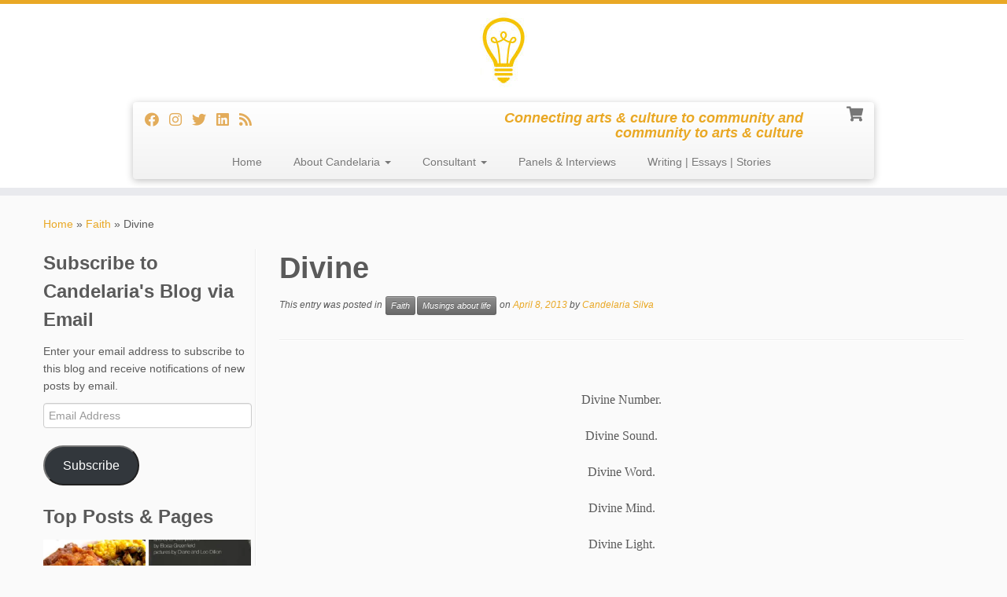

--- FILE ---
content_type: text/html; charset=UTF-8
request_url: http://candelariasilva.com/divine/
body_size: 20675
content:
<!DOCTYPE html>
<!--[if IE 7]>
<html class="ie ie7 no-js" lang="en-US">
<![endif]-->
<!--[if IE 8]>
<html class="ie ie8 no-js" lang="en-US">
<![endif]-->
<!--[if !(IE 7) | !(IE 8)  ]><!-->
<html class="no-js" lang="en-US">
<!--<![endif]-->
	<head>
		<meta charset="UTF-8" />
		<meta http-equiv="X-UA-Compatible" content="IE=EDGE" />
		<meta name="viewport" content="width=device-width, initial-scale=1.0" />
        <link rel="profile"  href="https://gmpg.org/xfn/11" />
		<link rel="pingback" href="http://candelariasilva.com/xmlrpc.php" />
		<script>(function(html){html.className = html.className.replace(/\bno-js\b/,'js')})(document.documentElement);</script>
        <style id="wfc-base-style" type="text/css">
             .wfc-reset-menu-item-first-letter .navbar .nav>li>a:first-letter {font-size: inherit;}.format-icon:before {color: #5A5A5A;}article .format-icon.tc-hide-icon:before, .safari article.format-video .format-icon.tc-hide-icon:before, .chrome article.format-video .format-icon.tc-hide-icon:before, .safari article.format-image .format-icon.tc-hide-icon:before, .chrome article.format-image .format-icon.tc-hide-icon:before, .safari article.format-gallery .format-icon.tc-hide-icon:before, .safari article.attachment .format-icon.tc-hide-icon:before, .chrome article.format-gallery .format-icon.tc-hide-icon:before, .chrome article.attachment .format-icon.tc-hide-icon:before {content: none!important;}h2#tc-comment-title.tc-hide-icon:before {content: none!important;}.archive .archive-header h1.format-icon.tc-hide-icon:before {content: none!important;}.tc-sidebar h3.widget-title.tc-hide-icon:before {content: none!important;}.footer-widgets h3.widget-title.tc-hide-icon:before {content: none!important;}.tc-hide-icon i, i.tc-hide-icon {display: none !important;}.carousel-control {font-family: "Helvetica Neue", Helvetica, Arial, sans-serif;}.social-block a {font-size: 18px;}footer#footer .colophon .social-block a {font-size: 16px;}.social-block.widget_social a {font-size: 14px;}
        </style>
        <title>Divine &#8211; Candelaria Silva &#8211; Good and Plenty</title>
<script type="text/javascript">
/* <![CDATA[ */
window.JetpackScriptData = {"site":{"icon":"https://i0.wp.com/candelariasilva.com/wp-content/uploads/2017/12/cropped-csc_logo_512_yellow-1.jpg?w=64","title":"Candelaria Silva - Good and Plenty","host":"unknown","is_wpcom_platform":false}};
/* ]]> */
</script>
<meta name='robots' content='max-image-preview:large' />
	<style>img:is([sizes="auto" i], [sizes^="auto," i]) { contain-intrinsic-size: 3000px 1500px }</style>
	<script>window._wca = window._wca || [];</script>
<link rel='dns-prefetch' href='//stats.wp.com' />
<link rel='dns-prefetch' href='//secure.gravatar.com' />
<link rel='dns-prefetch' href='//v0.wordpress.com' />
<link rel='dns-prefetch' href='//jetpack.wordpress.com' />
<link rel='dns-prefetch' href='//s0.wp.com' />
<link rel='dns-prefetch' href='//public-api.wordpress.com' />
<link rel='dns-prefetch' href='//0.gravatar.com' />
<link rel='dns-prefetch' href='//1.gravatar.com' />
<link rel='dns-prefetch' href='//2.gravatar.com' />
<link rel="alternate" type="application/rss+xml" title="Candelaria Silva - Good and Plenty &raquo; Feed" href="http://candelariasilva.com/feed/" />
<link rel="alternate" type="application/rss+xml" title="Candelaria Silva - Good and Plenty &raquo; Comments Feed" href="http://candelariasilva.com/comments/feed/" />
<link rel="alternate" type="application/rss+xml" title="Candelaria Silva - Good and Plenty &raquo; Divine Comments Feed" href="http://candelariasilva.com/divine/feed/" />
<script type="text/javascript">
/* <![CDATA[ */
window._wpemojiSettings = {"baseUrl":"https:\/\/s.w.org\/images\/core\/emoji\/16.0.1\/72x72\/","ext":".png","svgUrl":"https:\/\/s.w.org\/images\/core\/emoji\/16.0.1\/svg\/","svgExt":".svg","source":{"concatemoji":"http:\/\/candelariasilva.com\/wp-includes\/js\/wp-emoji-release.min.js?ver=6.8.3"}};
/*! This file is auto-generated */
!function(s,n){var o,i,e;function c(e){try{var t={supportTests:e,timestamp:(new Date).valueOf()};sessionStorage.setItem(o,JSON.stringify(t))}catch(e){}}function p(e,t,n){e.clearRect(0,0,e.canvas.width,e.canvas.height),e.fillText(t,0,0);var t=new Uint32Array(e.getImageData(0,0,e.canvas.width,e.canvas.height).data),a=(e.clearRect(0,0,e.canvas.width,e.canvas.height),e.fillText(n,0,0),new Uint32Array(e.getImageData(0,0,e.canvas.width,e.canvas.height).data));return t.every(function(e,t){return e===a[t]})}function u(e,t){e.clearRect(0,0,e.canvas.width,e.canvas.height),e.fillText(t,0,0);for(var n=e.getImageData(16,16,1,1),a=0;a<n.data.length;a++)if(0!==n.data[a])return!1;return!0}function f(e,t,n,a){switch(t){case"flag":return n(e,"\ud83c\udff3\ufe0f\u200d\u26a7\ufe0f","\ud83c\udff3\ufe0f\u200b\u26a7\ufe0f")?!1:!n(e,"\ud83c\udde8\ud83c\uddf6","\ud83c\udde8\u200b\ud83c\uddf6")&&!n(e,"\ud83c\udff4\udb40\udc67\udb40\udc62\udb40\udc65\udb40\udc6e\udb40\udc67\udb40\udc7f","\ud83c\udff4\u200b\udb40\udc67\u200b\udb40\udc62\u200b\udb40\udc65\u200b\udb40\udc6e\u200b\udb40\udc67\u200b\udb40\udc7f");case"emoji":return!a(e,"\ud83e\udedf")}return!1}function g(e,t,n,a){var r="undefined"!=typeof WorkerGlobalScope&&self instanceof WorkerGlobalScope?new OffscreenCanvas(300,150):s.createElement("canvas"),o=r.getContext("2d",{willReadFrequently:!0}),i=(o.textBaseline="top",o.font="600 32px Arial",{});return e.forEach(function(e){i[e]=t(o,e,n,a)}),i}function t(e){var t=s.createElement("script");t.src=e,t.defer=!0,s.head.appendChild(t)}"undefined"!=typeof Promise&&(o="wpEmojiSettingsSupports",i=["flag","emoji"],n.supports={everything:!0,everythingExceptFlag:!0},e=new Promise(function(e){s.addEventListener("DOMContentLoaded",e,{once:!0})}),new Promise(function(t){var n=function(){try{var e=JSON.parse(sessionStorage.getItem(o));if("object"==typeof e&&"number"==typeof e.timestamp&&(new Date).valueOf()<e.timestamp+604800&&"object"==typeof e.supportTests)return e.supportTests}catch(e){}return null}();if(!n){if("undefined"!=typeof Worker&&"undefined"!=typeof OffscreenCanvas&&"undefined"!=typeof URL&&URL.createObjectURL&&"undefined"!=typeof Blob)try{var e="postMessage("+g.toString()+"("+[JSON.stringify(i),f.toString(),p.toString(),u.toString()].join(",")+"));",a=new Blob([e],{type:"text/javascript"}),r=new Worker(URL.createObjectURL(a),{name:"wpTestEmojiSupports"});return void(r.onmessage=function(e){c(n=e.data),r.terminate(),t(n)})}catch(e){}c(n=g(i,f,p,u))}t(n)}).then(function(e){for(var t in e)n.supports[t]=e[t],n.supports.everything=n.supports.everything&&n.supports[t],"flag"!==t&&(n.supports.everythingExceptFlag=n.supports.everythingExceptFlag&&n.supports[t]);n.supports.everythingExceptFlag=n.supports.everythingExceptFlag&&!n.supports.flag,n.DOMReady=!1,n.readyCallback=function(){n.DOMReady=!0}}).then(function(){return e}).then(function(){var e;n.supports.everything||(n.readyCallback(),(e=n.source||{}).concatemoji?t(e.concatemoji):e.wpemoji&&e.twemoji&&(t(e.twemoji),t(e.wpemoji)))}))}((window,document),window._wpemojiSettings);
/* ]]> */
</script>
<style id='wp-emoji-styles-inline-css' type='text/css'>

	img.wp-smiley, img.emoji {
		display: inline !important;
		border: none !important;
		box-shadow: none !important;
		height: 1em !important;
		width: 1em !important;
		margin: 0 0.07em !important;
		vertical-align: -0.1em !important;
		background: none !important;
		padding: 0 !important;
	}
</style>
<link rel='stylesheet' id='wp-block-library-css' href='http://candelariasilva.com/wp-includes/css/dist/block-library/style.min.css?ver=6.8.3' type='text/css' media='all' />
<style id='classic-theme-styles-inline-css' type='text/css'>
/*! This file is auto-generated */
.wp-block-button__link{color:#fff;background-color:#32373c;border-radius:9999px;box-shadow:none;text-decoration:none;padding:calc(.667em + 2px) calc(1.333em + 2px);font-size:1.125em}.wp-block-file__button{background:#32373c;color:#fff;text-decoration:none}
</style>
<link rel='stylesheet' id='mediaelement-css' href='http://candelariasilva.com/wp-includes/js/mediaelement/mediaelementplayer-legacy.min.css?ver=4.2.17' type='text/css' media='all' />
<link rel='stylesheet' id='wp-mediaelement-css' href='http://candelariasilva.com/wp-includes/js/mediaelement/wp-mediaelement.min.css?ver=6.8.3' type='text/css' media='all' />
<style id='jetpack-sharing-buttons-style-inline-css' type='text/css'>
.jetpack-sharing-buttons__services-list{display:flex;flex-direction:row;flex-wrap:wrap;gap:0;list-style-type:none;margin:5px;padding:0}.jetpack-sharing-buttons__services-list.has-small-icon-size{font-size:12px}.jetpack-sharing-buttons__services-list.has-normal-icon-size{font-size:16px}.jetpack-sharing-buttons__services-list.has-large-icon-size{font-size:24px}.jetpack-sharing-buttons__services-list.has-huge-icon-size{font-size:36px}@media print{.jetpack-sharing-buttons__services-list{display:none!important}}.editor-styles-wrapper .wp-block-jetpack-sharing-buttons{gap:0;padding-inline-start:0}ul.jetpack-sharing-buttons__services-list.has-background{padding:1.25em 2.375em}
</style>
<style id='global-styles-inline-css' type='text/css'>
:root{--wp--preset--aspect-ratio--square: 1;--wp--preset--aspect-ratio--4-3: 4/3;--wp--preset--aspect-ratio--3-4: 3/4;--wp--preset--aspect-ratio--3-2: 3/2;--wp--preset--aspect-ratio--2-3: 2/3;--wp--preset--aspect-ratio--16-9: 16/9;--wp--preset--aspect-ratio--9-16: 9/16;--wp--preset--color--black: #000000;--wp--preset--color--cyan-bluish-gray: #abb8c3;--wp--preset--color--white: #ffffff;--wp--preset--color--pale-pink: #f78da7;--wp--preset--color--vivid-red: #cf2e2e;--wp--preset--color--luminous-vivid-orange: #ff6900;--wp--preset--color--luminous-vivid-amber: #fcb900;--wp--preset--color--light-green-cyan: #7bdcb5;--wp--preset--color--vivid-green-cyan: #00d084;--wp--preset--color--pale-cyan-blue: #8ed1fc;--wp--preset--color--vivid-cyan-blue: #0693e3;--wp--preset--color--vivid-purple: #9b51e0;--wp--preset--gradient--vivid-cyan-blue-to-vivid-purple: linear-gradient(135deg,rgba(6,147,227,1) 0%,rgb(155,81,224) 100%);--wp--preset--gradient--light-green-cyan-to-vivid-green-cyan: linear-gradient(135deg,rgb(122,220,180) 0%,rgb(0,208,130) 100%);--wp--preset--gradient--luminous-vivid-amber-to-luminous-vivid-orange: linear-gradient(135deg,rgba(252,185,0,1) 0%,rgba(255,105,0,1) 100%);--wp--preset--gradient--luminous-vivid-orange-to-vivid-red: linear-gradient(135deg,rgba(255,105,0,1) 0%,rgb(207,46,46) 100%);--wp--preset--gradient--very-light-gray-to-cyan-bluish-gray: linear-gradient(135deg,rgb(238,238,238) 0%,rgb(169,184,195) 100%);--wp--preset--gradient--cool-to-warm-spectrum: linear-gradient(135deg,rgb(74,234,220) 0%,rgb(151,120,209) 20%,rgb(207,42,186) 40%,rgb(238,44,130) 60%,rgb(251,105,98) 80%,rgb(254,248,76) 100%);--wp--preset--gradient--blush-light-purple: linear-gradient(135deg,rgb(255,206,236) 0%,rgb(152,150,240) 100%);--wp--preset--gradient--blush-bordeaux: linear-gradient(135deg,rgb(254,205,165) 0%,rgb(254,45,45) 50%,rgb(107,0,62) 100%);--wp--preset--gradient--luminous-dusk: linear-gradient(135deg,rgb(255,203,112) 0%,rgb(199,81,192) 50%,rgb(65,88,208) 100%);--wp--preset--gradient--pale-ocean: linear-gradient(135deg,rgb(255,245,203) 0%,rgb(182,227,212) 50%,rgb(51,167,181) 100%);--wp--preset--gradient--electric-grass: linear-gradient(135deg,rgb(202,248,128) 0%,rgb(113,206,126) 100%);--wp--preset--gradient--midnight: linear-gradient(135deg,rgb(2,3,129) 0%,rgb(40,116,252) 100%);--wp--preset--font-size--small: 13px;--wp--preset--font-size--medium: 20px;--wp--preset--font-size--large: 36px;--wp--preset--font-size--x-large: 42px;--wp--preset--spacing--20: 0.44rem;--wp--preset--spacing--30: 0.67rem;--wp--preset--spacing--40: 1rem;--wp--preset--spacing--50: 1.5rem;--wp--preset--spacing--60: 2.25rem;--wp--preset--spacing--70: 3.38rem;--wp--preset--spacing--80: 5.06rem;--wp--preset--shadow--natural: 6px 6px 9px rgba(0, 0, 0, 0.2);--wp--preset--shadow--deep: 12px 12px 50px rgba(0, 0, 0, 0.4);--wp--preset--shadow--sharp: 6px 6px 0px rgba(0, 0, 0, 0.2);--wp--preset--shadow--outlined: 6px 6px 0px -3px rgba(255, 255, 255, 1), 6px 6px rgba(0, 0, 0, 1);--wp--preset--shadow--crisp: 6px 6px 0px rgba(0, 0, 0, 1);}:where(.is-layout-flex){gap: 0.5em;}:where(.is-layout-grid){gap: 0.5em;}body .is-layout-flex{display: flex;}.is-layout-flex{flex-wrap: wrap;align-items: center;}.is-layout-flex > :is(*, div){margin: 0;}body .is-layout-grid{display: grid;}.is-layout-grid > :is(*, div){margin: 0;}:where(.wp-block-columns.is-layout-flex){gap: 2em;}:where(.wp-block-columns.is-layout-grid){gap: 2em;}:where(.wp-block-post-template.is-layout-flex){gap: 1.25em;}:where(.wp-block-post-template.is-layout-grid){gap: 1.25em;}.has-black-color{color: var(--wp--preset--color--black) !important;}.has-cyan-bluish-gray-color{color: var(--wp--preset--color--cyan-bluish-gray) !important;}.has-white-color{color: var(--wp--preset--color--white) !important;}.has-pale-pink-color{color: var(--wp--preset--color--pale-pink) !important;}.has-vivid-red-color{color: var(--wp--preset--color--vivid-red) !important;}.has-luminous-vivid-orange-color{color: var(--wp--preset--color--luminous-vivid-orange) !important;}.has-luminous-vivid-amber-color{color: var(--wp--preset--color--luminous-vivid-amber) !important;}.has-light-green-cyan-color{color: var(--wp--preset--color--light-green-cyan) !important;}.has-vivid-green-cyan-color{color: var(--wp--preset--color--vivid-green-cyan) !important;}.has-pale-cyan-blue-color{color: var(--wp--preset--color--pale-cyan-blue) !important;}.has-vivid-cyan-blue-color{color: var(--wp--preset--color--vivid-cyan-blue) !important;}.has-vivid-purple-color{color: var(--wp--preset--color--vivid-purple) !important;}.has-black-background-color{background-color: var(--wp--preset--color--black) !important;}.has-cyan-bluish-gray-background-color{background-color: var(--wp--preset--color--cyan-bluish-gray) !important;}.has-white-background-color{background-color: var(--wp--preset--color--white) !important;}.has-pale-pink-background-color{background-color: var(--wp--preset--color--pale-pink) !important;}.has-vivid-red-background-color{background-color: var(--wp--preset--color--vivid-red) !important;}.has-luminous-vivid-orange-background-color{background-color: var(--wp--preset--color--luminous-vivid-orange) !important;}.has-luminous-vivid-amber-background-color{background-color: var(--wp--preset--color--luminous-vivid-amber) !important;}.has-light-green-cyan-background-color{background-color: var(--wp--preset--color--light-green-cyan) !important;}.has-vivid-green-cyan-background-color{background-color: var(--wp--preset--color--vivid-green-cyan) !important;}.has-pale-cyan-blue-background-color{background-color: var(--wp--preset--color--pale-cyan-blue) !important;}.has-vivid-cyan-blue-background-color{background-color: var(--wp--preset--color--vivid-cyan-blue) !important;}.has-vivid-purple-background-color{background-color: var(--wp--preset--color--vivid-purple) !important;}.has-black-border-color{border-color: var(--wp--preset--color--black) !important;}.has-cyan-bluish-gray-border-color{border-color: var(--wp--preset--color--cyan-bluish-gray) !important;}.has-white-border-color{border-color: var(--wp--preset--color--white) !important;}.has-pale-pink-border-color{border-color: var(--wp--preset--color--pale-pink) !important;}.has-vivid-red-border-color{border-color: var(--wp--preset--color--vivid-red) !important;}.has-luminous-vivid-orange-border-color{border-color: var(--wp--preset--color--luminous-vivid-orange) !important;}.has-luminous-vivid-amber-border-color{border-color: var(--wp--preset--color--luminous-vivid-amber) !important;}.has-light-green-cyan-border-color{border-color: var(--wp--preset--color--light-green-cyan) !important;}.has-vivid-green-cyan-border-color{border-color: var(--wp--preset--color--vivid-green-cyan) !important;}.has-pale-cyan-blue-border-color{border-color: var(--wp--preset--color--pale-cyan-blue) !important;}.has-vivid-cyan-blue-border-color{border-color: var(--wp--preset--color--vivid-cyan-blue) !important;}.has-vivid-purple-border-color{border-color: var(--wp--preset--color--vivid-purple) !important;}.has-vivid-cyan-blue-to-vivid-purple-gradient-background{background: var(--wp--preset--gradient--vivid-cyan-blue-to-vivid-purple) !important;}.has-light-green-cyan-to-vivid-green-cyan-gradient-background{background: var(--wp--preset--gradient--light-green-cyan-to-vivid-green-cyan) !important;}.has-luminous-vivid-amber-to-luminous-vivid-orange-gradient-background{background: var(--wp--preset--gradient--luminous-vivid-amber-to-luminous-vivid-orange) !important;}.has-luminous-vivid-orange-to-vivid-red-gradient-background{background: var(--wp--preset--gradient--luminous-vivid-orange-to-vivid-red) !important;}.has-very-light-gray-to-cyan-bluish-gray-gradient-background{background: var(--wp--preset--gradient--very-light-gray-to-cyan-bluish-gray) !important;}.has-cool-to-warm-spectrum-gradient-background{background: var(--wp--preset--gradient--cool-to-warm-spectrum) !important;}.has-blush-light-purple-gradient-background{background: var(--wp--preset--gradient--blush-light-purple) !important;}.has-blush-bordeaux-gradient-background{background: var(--wp--preset--gradient--blush-bordeaux) !important;}.has-luminous-dusk-gradient-background{background: var(--wp--preset--gradient--luminous-dusk) !important;}.has-pale-ocean-gradient-background{background: var(--wp--preset--gradient--pale-ocean) !important;}.has-electric-grass-gradient-background{background: var(--wp--preset--gradient--electric-grass) !important;}.has-midnight-gradient-background{background: var(--wp--preset--gradient--midnight) !important;}.has-small-font-size{font-size: var(--wp--preset--font-size--small) !important;}.has-medium-font-size{font-size: var(--wp--preset--font-size--medium) !important;}.has-large-font-size{font-size: var(--wp--preset--font-size--large) !important;}.has-x-large-font-size{font-size: var(--wp--preset--font-size--x-large) !important;}
:where(.wp-block-post-template.is-layout-flex){gap: 1.25em;}:where(.wp-block-post-template.is-layout-grid){gap: 1.25em;}
:where(.wp-block-columns.is-layout-flex){gap: 2em;}:where(.wp-block-columns.is-layout-grid){gap: 2em;}
:root :where(.wp-block-pullquote){font-size: 1.5em;line-height: 1.6;}
</style>
<link rel='stylesheet' id='woocommerce-layout-css' href='http://candelariasilva.com/wp-content/plugins/woocommerce/assets/css/woocommerce-layout.css?ver=9.9.5' type='text/css' media='all' />
<style id='woocommerce-layout-inline-css' type='text/css'>

	.infinite-scroll .woocommerce-pagination {
		display: none;
	}
</style>
<link rel='stylesheet' id='woocommerce-smallscreen-css' href='http://candelariasilva.com/wp-content/plugins/woocommerce/assets/css/woocommerce-smallscreen.css?ver=9.9.5' type='text/css' media='only screen and (max-width: 768px)' />
<link rel='stylesheet' id='woocommerce-general-css' href='http://candelariasilva.com/wp-content/plugins/woocommerce/assets/css/woocommerce.css?ver=9.9.5' type='text/css' media='all' />
<style id='woocommerce-inline-inline-css' type='text/css'>
.woocommerce form .form-row .required { visibility: visible; }
</style>
<link rel='stylesheet' id='brands-styles-css' href='http://candelariasilva.com/wp-content/plugins/woocommerce/assets/css/brands.css?ver=9.9.5' type='text/css' media='all' />
<link rel='stylesheet' id='customizr-fa-css' href='http://candelariasilva.com/wp-content/themes/customizr-pro/assets/shared/fonts/fa/css/fontawesome-all.min.css?ver=2.4.27' type='text/css' media='all' />
<link rel='stylesheet' id='customizr-common-css' href='http://candelariasilva.com/wp-content/themes/customizr-pro/inc/assets/css/tc_common.min.css?ver=2.4.27' type='text/css' media='all' />
<link rel='stylesheet' id='customizr-skin-css' href='http://candelariasilva.com/wp-content/themes/customizr-pro/inc/assets/css/yellow.min.css?ver=2.4.27' type='text/css' media='all' />
<style id='customizr-skin-inline-css' type='text/css'>

            body,.navbar .nav>li>a {
              font-size : 14px;
              line-height : 1.6em;
            }
table { border-collapse: separate; }
                           body table { border-collapse: collapse; }
                          
.social-links .social-icon:before { content: none } 
.sticky-enabled .tc-shrink-on .site-logo img {
    					height:30px!important;width:auto!important
    				}

    				.sticky-enabled .tc-shrink-on .brand .site-title {
    					font-size:0.6em;opacity:0.8;line-height:1.2em
    				}

          .comments-link .tc-comment-bubble {
            color: #dd9933;
            border: 2px solid #dd9933;
          }
          .comments-link .tc-comment-bubble:before {
            border-color: #dd9933;
          }
        
.tc-single-post-thumbnail-wrapper .tc-rectangular-thumb {
          max-height: 236px;
          height :236px
        }

        .tc-center-images .tc-single-post-thumbnail-wrapper .tc-rectangular-thumb img {
          opacity : 0;
          -webkit-transition: opacity .5s ease-in-out;
          -moz-transition: opacity .5s ease-in-out;
          -ms-transition: opacity .5s ease-in-out;
          -o-transition: opacity .5s ease-in-out;
          transition: opacity .5s ease-in-out;
        }

@media (max-width: 480px ){
.tc-single-post-thumbnail-wrapper .tc-rectangular-thumb {
            max-height: 200px;
            height :200px
          }
}


      .carousel .czr-item {
        line-height: 350px;
        min-height:350px;
        max-height:350px;
      }
      .tc-slider-loader-wrapper {
        line-height: 350px;
        height:350px;
      }
      .carousel .tc-slider-controls {
        line-height: 350px;
        max-height:350px;
      }

        @media (max-width: 1200px) {
          .carousel .czr-item {
            line-height: 269.5px;
            max-height:269.5px;
            min-height:269.5px;
          }
          .czr-item .carousel-caption {
            max-height: 234.5px;
            overflow: hidden;
          }
          .carousel .tc-slider-loader-wrapper {
            line-height: 269.5px;
            height:269.5px;
          }
        }

        @media (max-width: 979px) {
          .carousel .czr-item {
            line-height: 216.3px;
            max-height:216.3px;
            min-height:216.3px;
          }
          .czr-item .carousel-caption {
            max-height: 181.3px;
            overflow: hidden;
          }
          .carousel .tc-slider-loader-wrapper {
            line-height: 216.3px;
            height:216.3px;
          }
        }

        @media (max-width: 480px) {
          .carousel .czr-item {
            line-height: 133px;
            max-height:133px;
            min-height:133px;
          }
          .czr-item .carousel-caption {
            max-height: 98px;
            overflow: hidden;
          }
          .carousel .tc-slider-loader-wrapper {
            line-height: 133px;
            height:133px;
          }
        }

        @media (max-width: 320px) {
          .carousel .czr-item {
            line-height: 98px;
            max-height:98px;
            min-height:98px;
          }
          .czr-item .carousel-caption {
            max-height: 63px;
            overflow: hidden;
          }
          .carousel .tc-slider-loader-wrapper {
            line-height: 98px;
            height:98px;
          }
        }

.sticky-enabled .tc-header.tc-wccart-off .tc-wc-menu { display: none; }
               .sticky-enabled .tc-tagline-off.tc-wccart-on .tc-wc-menu { margin-left: 0; margin-top: 3px; }
               .sticky-enabled .tc-tagline-off.tc-wccart-on .btn-toggle-nav { margin-top: 5px; }
               .tc-header .tc-wc-menu .nav { text-align: right; }
               .navbar .tc-wc-menu .nav > li > .dropdown-menu:before { right: 9px; left: auto;} .navbar .tc-wc-menu .nav > li > .dropdown-menu:after { right: 10px; left: auto; }
               .tc-header .tc-wc-menu .dropdown-menu {
                  right: 0; left: auto; width: 250px; padding: 2px;
               }
               .tc-header .tc-wc-menu {
                 float: right; clear:none; margin-top: 1px;
               }
               .tc-header .tc-wc-menu .nav > li {
                 float:none;
               }
               .tc-wc-menu ul.dropdown-menu .buttons a,
               .tc-wc-menu ul {
                 width: 100%;
                 -webkit-box-sizing: border-box;
                 -moz-box-sizing: border-box;
                 box-sizing: border-box;
               }
               .tc-wc-menu ul.dropdown-menu .buttons a {
                 margin: 10px 5px 0 0px; text-align: center;
               }
               .tc-wc-menu .nav > li > a:before {
                 content: '\f07a';
                 position:absolute;
                 font-size:1.35em; left: 0;
               }
               .tc-header .tc-wc-menu .nav > li > a {
                 position: relative;
                 padding-right: 0 !important;
                 padding-left: 0 !important;
                 display:inline-block;
                 border-bottom: none;
                 text-align: right;
                 height: 1em;
                 min-width:1.8em;
               }
               .tc-wc-menu .count {
                 font-size: 0.7em;
                 margin-left: 2.1em;
                 position: relative;
                 top: 1em;
                 pointer-events: none;
               }
               .tc-wc-menu .woocommerce.widget_shopping_cart li {
                 padding: 0.5em;
               }
               .tc-header .tc-wc-menu .woocommerce.widget_shopping_cart p,
               .tc-header .tc-wc-menu .woocommerce.widget_shopping_cart li {
                 padding-right: 1em;
                 padding-left: 1em;
                 text-align: left;
                 font-size: inherit; font-family: inherit;
               }
               .tc-wc-menu .widget_shopping_cart .product_list_widget li a.remove {
                 position: relative; float: left; top: auto; margin-right: 0.2em;
               }
               .tc-wc-menu .widget_shopping_cart .product_list_widget {
                 max-height: 40vh;
                 overflow-y: auto;
                 padding: 1em 0;
               }
               @media (max-width: 979px) {
                .tc-wc-menu[class*=span] { width: auto; margin-top:7px;  }
                .tc-wc-menu .dropdown-menu { display: none !important;}
              }
              @media (max-width: 767px) { .sticky-enabled .tc-wccart-on .brand { width: 50%;} }
        
</style>
<link rel='stylesheet' id='customizr-style-css' href='http://candelariasilva.com/wp-content/themes/customizr-pro/style.css?ver=2.4.27' type='text/css' media='all' />
<link rel='stylesheet' id='fancyboxcss-css' href='http://candelariasilva.com/wp-content/themes/customizr-pro/assets/front/js/libs/fancybox/jquery.fancybox-1.3.4.min.css?ver=6.8.3' type='text/css' media='all' />
<style id='akismet-widget-style-inline-css' type='text/css'>

			.a-stats {
				--akismet-color-mid-green: #357b49;
				--akismet-color-white: #fff;
				--akismet-color-light-grey: #f6f7f7;

				max-width: 350px;
				width: auto;
			}

			.a-stats * {
				all: unset;
				box-sizing: border-box;
			}

			.a-stats strong {
				font-weight: 600;
			}

			.a-stats a.a-stats__link,
			.a-stats a.a-stats__link:visited,
			.a-stats a.a-stats__link:active {
				background: var(--akismet-color-mid-green);
				border: none;
				box-shadow: none;
				border-radius: 8px;
				color: var(--akismet-color-white);
				cursor: pointer;
				display: block;
				font-family: -apple-system, BlinkMacSystemFont, 'Segoe UI', 'Roboto', 'Oxygen-Sans', 'Ubuntu', 'Cantarell', 'Helvetica Neue', sans-serif;
				font-weight: 500;
				padding: 12px;
				text-align: center;
				text-decoration: none;
				transition: all 0.2s ease;
			}

			/* Extra specificity to deal with TwentyTwentyOne focus style */
			.widget .a-stats a.a-stats__link:focus {
				background: var(--akismet-color-mid-green);
				color: var(--akismet-color-white);
				text-decoration: none;
			}

			.a-stats a.a-stats__link:hover {
				filter: brightness(110%);
				box-shadow: 0 4px 12px rgba(0, 0, 0, 0.06), 0 0 2px rgba(0, 0, 0, 0.16);
			}

			.a-stats .count {
				color: var(--akismet-color-white);
				display: block;
				font-size: 1.5em;
				line-height: 1.4;
				padding: 0 13px;
				white-space: nowrap;
			}
		
</style>
<link rel='stylesheet' id='jetpack-subscriptions-css' href='http://candelariasilva.com/wp-content/plugins/jetpack/modules/subscriptions/subscriptions.css?ver=14.8' type='text/css' media='all' />
<link rel='stylesheet' id='sharedaddy-css' href='http://candelariasilva.com/wp-content/plugins/jetpack/modules/sharedaddy/sharing.css?ver=14.8' type='text/css' media='all' />
<link rel='stylesheet' id='social-logos-css' href='http://candelariasilva.com/wp-content/plugins/jetpack/_inc/social-logos/social-logos.min.css?ver=14.8' type='text/css' media='all' />
<script type="text/javascript" src="http://candelariasilva.com/wp-includes/js/jquery/jquery.min.js?ver=3.7.1" id="jquery-core-js"></script>
<script type="text/javascript" src="http://candelariasilva.com/wp-includes/js/jquery/jquery-migrate.min.js?ver=3.4.1" id="jquery-migrate-js"></script>
<script type="text/javascript" src="http://candelariasilva.com/wp-content/plugins/woocommerce/assets/js/jquery-blockui/jquery.blockUI.min.js?ver=2.7.0-wc.9.9.5" id="jquery-blockui-js" defer="defer" data-wp-strategy="defer"></script>
<script type="text/javascript" id="wc-add-to-cart-js-extra">
/* <![CDATA[ */
var wc_add_to_cart_params = {"ajax_url":"\/wp-admin\/admin-ajax.php","wc_ajax_url":"\/?wc-ajax=%%endpoint%%","i18n_view_cart":"View cart","cart_url":"http:\/\/candelariasilva.com\/cart\/","is_cart":"","cart_redirect_after_add":"yes"};
/* ]]> */
</script>
<script type="text/javascript" src="http://candelariasilva.com/wp-content/plugins/woocommerce/assets/js/frontend/add-to-cart.min.js?ver=9.9.5" id="wc-add-to-cart-js" defer="defer" data-wp-strategy="defer"></script>
<script type="text/javascript" src="http://candelariasilva.com/wp-content/plugins/woocommerce/assets/js/js-cookie/js.cookie.min.js?ver=2.1.4-wc.9.9.5" id="js-cookie-js" defer="defer" data-wp-strategy="defer"></script>
<script type="text/javascript" id="woocommerce-js-extra">
/* <![CDATA[ */
var woocommerce_params = {"ajax_url":"\/wp-admin\/admin-ajax.php","wc_ajax_url":"\/?wc-ajax=%%endpoint%%","i18n_password_show":"Show password","i18n_password_hide":"Hide password"};
/* ]]> */
</script>
<script type="text/javascript" src="http://candelariasilva.com/wp-content/plugins/woocommerce/assets/js/frontend/woocommerce.min.js?ver=9.9.5" id="woocommerce-js" defer="defer" data-wp-strategy="defer"></script>
<script type="text/javascript" src="http://candelariasilva.com/wp-content/themes/customizr-pro/assets/front/js/libs/modernizr.min.js?ver=2.4.27" id="modernizr-js"></script>
<script type="text/javascript" src="http://candelariasilva.com/wp-content/themes/customizr-pro/assets/front/js/libs/fancybox/jquery.fancybox-1.3.4.min.js?ver=2.4.27" id="tc-fancybox-js"></script>
<script type="text/javascript" src="http://candelariasilva.com/wp-includes/js/underscore.min.js?ver=1.13.7" id="underscore-js"></script>
<script type="text/javascript" id="tc-scripts-js-extra">
/* <![CDATA[ */
var TCParams = {"_disabled":[],"FancyBoxState":"1","FancyBoxAutoscale":"1","SliderName":"","SliderDelay":"","SliderHover":"1","centerSliderImg":"1","SmoothScroll":{"Enabled":true,"Options":{"touchpadSupport":false}},"anchorSmoothScroll":"linear","anchorSmoothScrollExclude":{"simple":["[class*=edd]",".tc-carousel-control",".carousel-control","[data-toggle=\"modal\"]","[data-toggle=\"dropdown\"]","[data-toggle=\"tooltip\"]","[data-toggle=\"popover\"]","[data-toggle=\"collapse\"]","[data-toggle=\"tab\"]","[data-toggle=\"pill\"]","[class*=upme]","[class*=um-]"],"deep":{"classes":[],"ids":[]}},"ReorderBlocks":"1","centerAllImg":"1","HasComments":"","LeftSidebarClass":".span3.left.tc-sidebar","RightSidebarClass":".span3.right.tc-sidebar","LoadModernizr":"1","stickyCustomOffset":{"_initial":0,"_scrolling":0,"options":{"_static":true,"_element":""}},"stickyHeader":"1","dropdowntoViewport":"","timerOnScrollAllBrowsers":"1","extLinksStyle":"","extLinksTargetExt":"","extLinksSkipSelectors":{"classes":["btn","button"],"ids":[]},"dropcapEnabled":"","dropcapWhere":{"post":"","page":""},"dropcapMinWords":"50","dropcapSkipSelectors":{"tags":["IMG","IFRAME","H1","H2","H3","H4","H5","H6","BLOCKQUOTE","UL","OL"],"classes":["btn","tc-placeholder-wrap"],"id":[]},"imgSmartLoadEnabled":"","imgSmartLoadOpts":{"parentSelectors":[".article-container",".__before_main_wrapper",".widget-front"],"opts":{"excludeImg":[".tc-holder-img"]}},"imgSmartLoadsForSliders":"1","goldenRatio":"1.618","gridGoldenRatioLimit":"350","isSecondMenuEnabled":"","secondMenuRespSet":"in-sn-before","isParallaxOn":"1","parallaxRatio":"0.55","pluginCompats":[],"adminAjaxUrl":"http:\/\/candelariasilva.com\/wp-admin\/admin-ajax.php","ajaxUrl":"http:\/\/candelariasilva.com\/?czrajax=1","frontNonce":{"id":"CZRFrontNonce","handle":"2656867709"},"isDevMode":"","isModernStyle":"","i18n":{"Permanently dismiss":"Permanently dismiss"},"version":"2.4.27","frontNotifications":{"styleSwitcher":{"enabled":false,"content":"","dismissAction":"dismiss_style_switcher_note_front","ajaxUrl":"http:\/\/candelariasilva.com\/wp-admin\/admin-ajax.php"}}};
/* ]]> */
</script>
<script type="text/javascript" src="http://candelariasilva.com/wp-content/themes/customizr-pro/inc/assets/js/tc-scripts.min.js?ver=2.4.27" id="tc-scripts-js"></script>
<script type="text/javascript" src="https://stats.wp.com/s-202550.js" id="woocommerce-analytics-js" defer="defer" data-wp-strategy="defer"></script>
<link rel="https://api.w.org/" href="http://candelariasilva.com/wp-json/" /><link rel="alternate" title="JSON" type="application/json" href="http://candelariasilva.com/wp-json/wp/v2/posts/40" /><link rel="EditURI" type="application/rsd+xml" title="RSD" href="http://candelariasilva.com/xmlrpc.php?rsd" />
<meta name="generator" content="WordPress 6.8.3" />
<meta name="generator" content="WooCommerce 9.9.5" />
<link rel="canonical" href="http://candelariasilva.com/divine/" />
<link rel='shortlink' href='https://wp.me/s475LX-divine' />
<link rel="alternate" title="oEmbed (JSON)" type="application/json+oembed" href="http://candelariasilva.com/wp-json/oembed/1.0/embed?url=http%3A%2F%2Fcandelariasilva.com%2Fdivine%2F" />
<link rel="alternate" title="oEmbed (XML)" type="text/xml+oembed" href="http://candelariasilva.com/wp-json/oembed/1.0/embed?url=http%3A%2F%2Fcandelariasilva.com%2Fdivine%2F&#038;format=xml" />
	<style>img#wpstats{display:none}</style>
			<noscript><style>.woocommerce-product-gallery{ opacity: 1 !important; }</style></noscript>
	<style type="text/css">.recentcomments a{display:inline !important;padding:0 !important;margin:0 !important;}</style>
<!-- Jetpack Open Graph Tags -->
<meta property="og:type" content="article" />
<meta property="og:title" content="Divine" />
<meta property="og:url" content="http://candelariasilva.com/divine/" />
<meta property="og:description" content="Divine Number. Divine Sound. Divine Word. Divine Mind. Divine Light. Divine Air. God is Everywhere! (Written, 9/20/09, copyright 2010 by Candelaria N. Silva, first shared 4/8/13 &#8211; right here,…" />
<meta property="article:published_time" content="2013-04-08T13:15:21+00:00" />
<meta property="article:modified_time" content="2013-04-08T13:15:21+00:00" />
<meta property="og:site_name" content="Candelaria Silva - Good and Plenty" />
<meta property="og:image" content="http://candelariasilva.com/wp-content/uploads/2017/12/cropped-csc_logo_512_yellow-1.jpg" />
<meta property="og:image:width" content="512" />
<meta property="og:image:height" content="512" />
<meta property="og:image:alt" content="" />
<meta property="og:locale" content="en_US" />
<meta name="twitter:site" content="@candelariasilv6" />
<meta name="twitter:text:title" content="Divine" />
<meta name="twitter:image" content="http://candelariasilva.com/wp-content/uploads/2017/12/cropped-csc_logo_512_yellow-1-270x270.jpg" />
<meta name="twitter:card" content="summary" />

<!-- End Jetpack Open Graph Tags -->
<link rel="icon" href="http://candelariasilva.com/wp-content/uploads/2017/12/cropped-csc_logo_512_yellow-1-32x32.jpg" sizes="32x32" />
<link rel="icon" href="http://candelariasilva.com/wp-content/uploads/2017/12/cropped-csc_logo_512_yellow-1-192x192.jpg" sizes="192x192" />
<link rel="apple-touch-icon" href="http://candelariasilva.com/wp-content/uploads/2017/12/cropped-csc_logo_512_yellow-1-180x180.jpg" />
<meta name="msapplication-TileImage" content="http://candelariasilva.com/wp-content/uploads/2017/12/cropped-csc_logo_512_yellow-1-270x270.jpg" />
	</head>
	
	<body class="wp-singular post-template-default single single-post postid-40 single-format-standard wp-embed-responsive wp-theme-customizr-pro theme-customizr-pro woocommerce-no-js tc-fade-hover-links tc-l-sidebar tc-center-images skin-yellow customizr-pro-2-4-27 tc-sticky-header sticky-disabled tc-transparent-on-scroll tc-regular-menu" >
            <a class="screen-reader-text skip-link" href="#content">Skip to content</a>
        
    <div id="tc-page-wrap" class="">

  		
  	   	<header class="tc-header clearfix row-fluid tc-wccart-on tc-tagline-off tc-title-logo-on  tc-shrink-on tc-menu-on logo-centered tc-second-menu-in-sn-before-when-mobile">
  			
        <div class="brand span3 pull-left">
        <a class="site-logo" href="http://candelariasilva.com/" aria-label="Candelaria Silva &#8211; Good and Plenty | Connecting arts &amp; culture to community and community to arts &amp; culture"><img src="http://candelariasilva.com/wp-content/uploads/2017/12/cropped-csc_logo_60x100_yellow-1.jpg" alt="Back Home" width="60" height="100" style="max-width:250px;max-height:100px"  class=" attachment-1178"/></a>        </div> <!-- brand span3 -->

        <div class="container outside"><h2 class="site-description">Connecting arts &amp; culture to community and community to arts &amp; culture</h2></div>      	<div class="navbar-wrapper clearfix span9 tc-submenu-fade tc-submenu-move tc-open-on-hover pull-menu-center pull-menu-right">
        	<div class="navbar resp">
          		<div class="navbar-inner" role="navigation">
            		<div class="row-fluid">
              		<div class="social-block span5"><div class="social-links"><a rel="nofollow noopener noreferrer" class="social-icon icon-facebook"  title="Follow me on Facebook" aria-label="Follow me on Facebook" href="https://www.facebook.com/candelaria.silva?fref=ts"  target="_blank"  style="color:#dd9933"><i class="fab fa-facebook"></i></a><a rel="nofollow noopener noreferrer" class="social-icon icon-instagram"  title="Follow us on Instagram" aria-label="Follow us on Instagram" href="https://www.instagram.com/candelariatheone/"  target="_blank"  style="color:#dd9933"><i class="fab fa-instagram"></i></a><a rel="nofollow noopener noreferrer" class="social-icon icon-twitter"  title="Follow me on Twitter" aria-label="Follow me on Twitter" href="https://twitter.com/CandelariaSilv6"  target="_blank"  style="color:#dd9933"><i class="fab fa-twitter"></i></a><a rel="nofollow noopener noreferrer" class="social-icon icon-linkedin"  title="Follow me on LinkedIn" aria-label="Follow me on LinkedIn" href="https://www.linkedin.com/in/candelariasilva1"  target="_blank"  style="color:#dd9933"><i class="fab fa-linkedin"></i></a><a rel="nofollow noopener noreferrer" class="social-icon icon-feed"  title="Subscribe to my rss feed" aria-label="Subscribe to my rss feed" href="http://candelariasilva.com/?feed=rss"  target="_blank"  style="color:#dd9933"><i class="fas fa-rss"></i></a></div></div>       <div class="tc-wc-menu tc-open-on-hover span1">
         <ul class="tc-wc-header-cart nav tc-hover-menu">
           <li class=" menu-item">
             <a class="cart-contents" href="http://candelariasilva.com/cart/" title="View your shopping cart">
               <span class="count btn-link tc-wc-count"></span>
            </a>
                                      <ul class="dropdown-menu">
               <li>
                 <div class="widget woocommerce widget_shopping_cart"><div class="widget_shopping_cart_content"></div></div>                </li>
              </ul>
                       </li>
          </ul>
        </div>
      <h2 class="span6 inside site-description">Connecting arts &amp; culture to community and community to arts &amp; culture</h2><div class="nav-collapse collapse tc-hover-menu-wrapper"><div class="menu-menu-1-container"><ul id="menu-menu-3" class="nav tc-hover-menu"><li class="menu-item menu-item-type-custom menu-item-object-custom menu-item-home menu-item-487"><a href="http://candelariasilva.com/">Home</a></li>
<li class="menu-item menu-item-type-post_type menu-item-object-page menu-item-has-children dropdown menu-item-495"><a href="http://candelariasilva.com/about-candelaria/">About Candelaria <strong class="caret"></strong></a>
<ul class="dropdown-menu">
	<li class="menu-item menu-item-type-post_type menu-item-object-page menu-item-1311"><a href="http://candelariasilva.com/about-candelaria/artists-resume/">Candelaria Silva Biography</a></li>
</ul>
</li>
<li class="menu-item menu-item-type-post_type menu-item-object-page menu-item-has-children dropdown menu-item-491"><a href="http://candelariasilva.com/consultant/">Consultant <strong class="caret"></strong></a>
<ul class="dropdown-menu">
	<li class="menu-item menu-item-type-post_type menu-item-object-page menu-item-490"><a href="http://candelariasilva.com/consultant/clients/">Selected Clients</a></li>
</ul>
</li>
<li class="menu-item menu-item-type-post_type menu-item-object-page menu-item-528"><a href="http://candelariasilva.com/interviews/">Panels &#038; Interviews</a></li>
<li class="menu-item menu-item-type-post_type menu-item-object-page menu-item-531"><a href="http://candelariasilva.com/writingessaysstories/">Writing | Essays | Stories</a></li>
</ul></div></div><div class="btn-toggle-nav pull-right"><button type="button" class="btn menu-btn" data-toggle="collapse" data-target=".nav-collapse" title="Open the menu" aria-label="Open the menu"><span class="icon-bar"></span><span class="icon-bar"></span><span class="icon-bar"></span> </button></div>          			</div><!-- /.row-fluid -->
          		</div><!-- /.navbar-inner -->
        	</div><!-- /.navbar resp -->
      	</div><!-- /.navbar-wrapper -->
    	  		</header>
  		<div id="tc-reset-margin-top" class="container-fluid" style="margin-top:103px"></div><div id="main-wrapper" class="container">

    <div class="tc-hot-crumble container" role="navigation"><div class="row"><div class="span12"><div class="breadcrumb-trail breadcrumbs"><span class="trail-begin"><a href="http://candelariasilva.com" title="Candelaria Silva - Good and Plenty" rel="home" class="trail-begin">Home</a></span> <span class="sep">&raquo;</span> <a href="http://candelariasilva.com/category/faith/" title="Faith">Faith</a> <span class="sep">&raquo;</span> <span class="trail-end">Divine</span></div></div></div></div>
    <div class="container" role="main">
        <div class="row column-content-wrapper">

            
        <div class="span3 left tc-sidebar no-widget-icons">
           <div id="left" class="widget-area" role="complementary">
              <aside id="blog_subscription-2" class="widget widget_blog_subscription jetpack_subscription_widget"><h3 class="widget-title">Subscribe to Candelaria&#039;s Blog via Email</h3>
			<div class="wp-block-jetpack-subscriptions__container">
			<form action="#" method="post" accept-charset="utf-8" id="subscribe-blog-blog_subscription-2"
				data-blog="60795833"
				data-post_access_level="everybody" >
									<div id="subscribe-text"><p>Enter your email address to subscribe to this blog and receive notifications of new posts by email.</p>
</div>
										<p id="subscribe-email">
						<label id="jetpack-subscribe-label"
							class="screen-reader-text"
							for="subscribe-field-blog_subscription-2">
							Email Address						</label>
						<input type="email" name="email" required="required"
																					value=""
							id="subscribe-field-blog_subscription-2"
							placeholder="Email Address"
						/>
					</p>

					<p id="subscribe-submit"
											>
						<input type="hidden" name="action" value="subscribe"/>
						<input type="hidden" name="source" value="http://candelariasilva.com/divine/"/>
						<input type="hidden" name="sub-type" value="widget"/>
						<input type="hidden" name="redirect_fragment" value="subscribe-blog-blog_subscription-2"/>
						<input type="hidden" id="_wpnonce" name="_wpnonce" value="f2e3ee38b6" /><input type="hidden" name="_wp_http_referer" value="/divine/" />						<button type="submit"
															class="wp-block-button__link"
																					name="jetpack_subscriptions_widget"
						>
							Subscribe						</button>
					</p>
							</form>
						</div>
			
</aside><aside id="top-posts-4" class="widget widget_top-posts"><h3 class="widget-title">Top Posts &amp; Pages</h3><div class='widgets-grid-layout no-grav'>
<div class="widget-grid-view-image"><a href="http://candelariasilva.com/soul-food-in-boston/" title="Soul food in Boston" class="bump-view" data-bump-view="tp"><img loading="lazy" width="200" height="200" src="https://i0.wp.com/candelariasilva.com/wp-content/uploads/2015/10/soul_food-300x225.jpg?resize=200%2C200" srcset="https://i0.wp.com/candelariasilva.com/wp-content/uploads/2015/10/soul_food-300x225.jpg?resize=200%2C200 1x, https://i0.wp.com/candelariasilva.com/wp-content/uploads/2015/10/soul_food-300x225.jpg?resize=300%2C300 1.5x" alt="Soul food in Boston" data-pin-nopin="true"/></a></div><div class="widget-grid-view-image"><a href="http://candelariasilva.com/po-po-poetry-honey-i-love/" title="Po-Po-Poetry: Honey, I Love" class="bump-view" data-bump-view="tp"><img loading="lazy" width="200" height="200" src="https://i0.wp.com/candelariasilva.com/wp-content/uploads/2021/04/x500-2.jpg?resize=200%2C200" srcset="https://i0.wp.com/candelariasilva.com/wp-content/uploads/2021/04/x500-2.jpg?resize=200%2C200 1x, https://i0.wp.com/candelariasilva.com/wp-content/uploads/2021/04/x500-2.jpg?resize=300%2C300 1.5x, https://i0.wp.com/candelariasilva.com/wp-content/uploads/2021/04/x500-2.jpg?resize=400%2C400 2x" alt="Po-Po-Poetry: Honey, I Love" data-pin-nopin="true"/></a></div><div class="widget-grid-view-image"><a href="http://candelariasilva.com/whose-cozier-a-valentines-message/" title="Whose Cozier? A Valentine&#039;s Message" class="bump-view" data-bump-view="tp"><img loading="lazy" width="200" height="200" src="https://i0.wp.com/candelariasilva.com/wp-content/uploads/2023/02/T-C-MV-Summer-2022-closeup.jpg?resize=200%2C200" srcset="https://i0.wp.com/candelariasilva.com/wp-content/uploads/2023/02/T-C-MV-Summer-2022-closeup.jpg?resize=200%2C200 1x, https://i0.wp.com/candelariasilva.com/wp-content/uploads/2023/02/T-C-MV-Summer-2022-closeup.jpg?resize=300%2C300 1.5x, https://i0.wp.com/candelariasilva.com/wp-content/uploads/2023/02/T-C-MV-Summer-2022-closeup.jpg?resize=400%2C400 2x, https://i0.wp.com/candelariasilva.com/wp-content/uploads/2023/02/T-C-MV-Summer-2022-closeup.jpg?resize=600%2C600 3x, https://i0.wp.com/candelariasilva.com/wp-content/uploads/2023/02/T-C-MV-Summer-2022-closeup.jpg?resize=800%2C800 4x" alt="Whose Cozier? A Valentine&#039;s Message" data-pin-nopin="true"/></a></div><div class="widget-grid-view-image"><a href="http://candelariasilva.com/listening-first-mind/" title="Listening to your first mind" class="bump-view" data-bump-view="tp"><img loading="lazy" width="200" height="200" src="https://i0.wp.com/candelariasilva.com/wp-content/uploads/2017/01/life-coaching-listen.jpg?resize=200%2C200" srcset="https://i0.wp.com/candelariasilva.com/wp-content/uploads/2017/01/life-coaching-listen.jpg?resize=200%2C200 1x, https://i0.wp.com/candelariasilva.com/wp-content/uploads/2017/01/life-coaching-listen.jpg?resize=300%2C300 1.5x, https://i0.wp.com/candelariasilva.com/wp-content/uploads/2017/01/life-coaching-listen.jpg?resize=400%2C400 2x, https://i0.wp.com/candelariasilva.com/wp-content/uploads/2017/01/life-coaching-listen.jpg?resize=600%2C600 3x, https://i0.wp.com/candelariasilva.com/wp-content/uploads/2017/01/life-coaching-listen.jpg?resize=800%2C800 4x" alt="Listening to your first mind" data-pin-nopin="true"/></a></div><div class="widget-grid-view-image"><a href="http://candelariasilva.com/so-my-son-is-dating-a-white-woman/" title="So my son is dating a white woman" class="bump-view" data-bump-view="tp"><img loading="lazy" width="200" height="200" src="https://i0.wp.com/candelariasilva.com/wp-content/uploads/2013/03/csc_blkwhitecouple.jpg?resize=200%2C200" srcset="https://i0.wp.com/candelariasilva.com/wp-content/uploads/2013/03/csc_blkwhitecouple.jpg?resize=200%2C200 1x, https://i0.wp.com/candelariasilva.com/wp-content/uploads/2013/03/csc_blkwhitecouple.jpg?resize=300%2C300 1.5x, https://i0.wp.com/candelariasilva.com/wp-content/uploads/2013/03/csc_blkwhitecouple.jpg?resize=400%2C400 2x" alt="So my son is dating a white woman" data-pin-nopin="true"/></a></div></div>
</aside><aside id="pages-3" class="widget widget_pages"><h3 class="widget-title">Pages</h3>
			<ul>
				<li class="page_item page-item-493 page_item_has_children"><a href="http://candelariasilva.com/about-candelaria/">About Candelaria</a>
<ul class='children'>
	<li class="page_item page-item-478"><a href="http://candelariasilva.com/about-candelaria/artists-resume/">Candelaria Silva Biography</a></li>
</ul>
</li>
<li class="page_item page-item-1795"><a href="http://candelariasilva.com/cart/">Cart</a></li>
<li class="page_item page-item-1797"><a href="http://candelariasilva.com/checkout/">Checkout</a></li>
<li class="page_item page-item-482 page_item_has_children"><a href="http://candelariasilva.com/consultant/">Consultant</a>
<ul class='children'>
	<li class="page_item page-item-480"><a href="http://candelariasilva.com/consultant/clients/">Selected Clients</a></li>
</ul>
</li>
<li class="page_item page-item-1800"><a href="http://candelariasilva.com/my-account/">My Account</a></li>
<li class="page_item page-item-523"><a href="http://candelariasilva.com/interviews/">Panels &#038; Interviews</a></li>
<li class="page_item page-item-484"><a href="http://candelariasilva.com/publications/">Publications</a></li>
<li class="page_item page-item-529"><a href="http://candelariasilva.com/writingessaysstories/">Writing | Essays | Stories</a></li>
			</ul>

			</aside>            </div><!-- //#left or //#right -->
        </div><!--.tc-sidebar -->

        
                <div id="content" class="span9 article-container tc-gallery-style">

                    
                        
                                                                                    
                                                                    <article id="post-40" class="row-fluid post-40 post type-post status-publish format-standard category-faith category-musings-about-life czr-hentry">
                                                <header class="entry-header">
          <h1 class="entry-title ">Divine</h1><div class="entry-meta">This entry was posted in <a class="btn btn-mini btn-tag" href="http://candelariasilva.com/category/faith/" title="View all posts in Faith"> Faith </a><a class="btn btn-mini btn-tag" href="http://candelariasilva.com/category/musings-about-life/" title="View all posts in Musings about life"> Musings about life </a> on <a href="http://candelariasilva.com/2013/04/08/" title="1:15 pm" rel="bookmark"><time class="entry-date updated" datetime="April 8, 2013">April 8, 2013</time></a> <span class="by-author">by <span class="author vcard author_name"><a class="url fn n" href="http://candelariasilva.com/author/candelaria1/" title="View all posts by Candelaria Silva" rel="author">Candelaria Silva</a></span></span> </div><hr class="featurette-divider __before_content">        </header>
                  <section class="entry-content ">
              <p><FONT style="FONT-SIZE: 12px"><br />
<P style="MARGIN: 0in 0in 0pt" align=center><FONT style="FONT-SIZE: 16px" face=Verdana>Divine Number.</FONT></P><br />
<P style="MARGIN: 0in 0in 0pt" align=center><FONT style="FONT-SIZE: 16px" face=Verdana>Divine Sound.</FONT></P><br />
<P style="MARGIN: 0in 0in 0pt" align=center><FONT style="FONT-SIZE: 16px" face=Verdana>Divine Word.</FONT></P><br />
<P style="MARGIN: 0in 0in 0pt" align=center><FONT style="FONT-SIZE: 16px" face=Verdana>Divine Mind.</FONT></P><br />
<P style="MARGIN: 0in 0in 0pt" align=center><FONT style="FONT-SIZE: 16px" face=Verdana>Divine Light.</FONT></P><br />
<P style="MARGIN: 0in 0in 0pt" align=center><FONT style="FONT-SIZE: 16px" face=Verdana>Divine Air.</FONT></P><br />
<P style="MARGIN: 0in 0in 0pt" align=center><FONT style="FONT-SIZE: 16px" face=Verdana>God is Everywhere!</FONT></P><br />
<P style="MARGIN: 0in 0in 0pt"><FONT style="FONT-SIZE: 16px" face=Verdana></FONT></P><br />
<P style="MARGIN: 0in 0in 0pt"><FONT style="FONT-SIZE: 16px" face=Verdana><BR>(Written, 9/20/09, copyright 2010 by Candelaria N. Silva, first shared 4/8/13 &#8211; right here, right now.)<BR><BR>Sharing this poem is&nbsp;the written&nbsp;version of something I do in my life.&nbsp; When I&#8217;m feeling down, I dress more carefully and usually in a bright color.&nbsp; So, imagine this poem is a red dress and a prayer.</FONT></P></FONT></p>
<div class="sharedaddy sd-sharing-enabled"><div class="robots-nocontent sd-block sd-social sd-social-icon-text sd-sharing"><h3 class="sd-title">Share this:</h3><div class="sd-content"><ul><li class="share-linkedin"><a rel="nofollow noopener noreferrer"
				data-shared="sharing-linkedin-40"
				class="share-linkedin sd-button share-icon"
				href="http://candelariasilva.com/divine/?share=linkedin"
				target="_blank"
				aria-labelledby="sharing-linkedin-40"
				>
				<span id="sharing-linkedin-40" hidden>Click to share on LinkedIn (Opens in new window)</span>
				<span>LinkedIn</span>
			</a></li><li class="share-facebook"><a rel="nofollow noopener noreferrer"
				data-shared="sharing-facebook-40"
				class="share-facebook sd-button share-icon"
				href="http://candelariasilva.com/divine/?share=facebook"
				target="_blank"
				aria-labelledby="sharing-facebook-40"
				>
				<span id="sharing-facebook-40" hidden>Click to share on Facebook (Opens in new window)</span>
				<span>Facebook</span>
			</a></li><li class="share-twitter"><a rel="nofollow noopener noreferrer"
				data-shared="sharing-twitter-40"
				class="share-twitter sd-button share-icon"
				href="http://candelariasilva.com/divine/?share=twitter"
				target="_blank"
				aria-labelledby="sharing-twitter-40"
				>
				<span id="sharing-twitter-40" hidden>Click to share on X (Opens in new window)</span>
				<span>X</span>
			</a></li><li class="share-end"></li></ul></div></div></div>                                      </section><!-- .entry-content -->
        <footer class="entry-meta"><hr class="featurette-divider"><div class="author-info-wrapper"><div class="author-info"><div class="row-fluid"><div class="comment-avatar author-avatar span2"><img alt='' src='https://secure.gravatar.com/avatar/99b200ec4e8a46881147fa5d1df202ce150066d6bcc1ca1022da10e0869220c9?s=100&#038;d=mm&#038;r=g' srcset='https://secure.gravatar.com/avatar/99b200ec4e8a46881147fa5d1df202ce150066d6bcc1ca1022da10e0869220c9?s=200&#038;d=mm&#038;r=g 2x' class='avatar avatar-100 photo' height='100' width='100' decoding='async'/></div> <div class="author-description span10"><h3>About Candelaria Silva</h3><div>Candelaria Silva-Collins is a marketing, community outreach and programming consultant; writer; and trainer/facilitator who lives in Boston, Massachusetts. She has designed and facilitated workshops on a wide variety of topics including communication, facilitation, job search skills, team building, and parenting issues.  She currently coordinates the Community Membership Program of the Huntington Theatre Company.  Her work as Director of ACT Roxbury was profiled in several publications, including The Creative Communities Builders Handbook. 

Candelaria’s children’s stories, short stories, essays and reviews have been published in local and national publications and she is an active blogger.   Her publications include the booklets, Handling Rejection; Pushing through Shyness: Networking Tips when You’re Shy, Slow to Warm Up or Just don’t Feel you Belong; and Real Questions about Sex &amp; Relationships for Teens: A Discussion Guide for Parents. She has served on the boards of Goddard College, Wheelock Family Theatre, Boston Foundation for Architecture, and Discover Roxbury.  She is currently Chair, Designators of the Henderson Foundation.</div><div class="author-link"><a href="http://candelariasilva.com/author/candelaria1/" rel="author">View all posts by Candelaria Silva <span class="meta-nav">&rarr;</span></a></div></div></div></div></div></footer>                                    </article>
                                
                            
                        
                    
<div id="comments" class="comments-area" >
	
		<div id="respond" class="comment-respond">
			<h3 id="reply-title" class="comment-reply-title">Leave a Reply<small><a rel="nofollow" id="cancel-comment-reply-link" href="/divine/#respond" style="display:none;">Cancel reply</a></small></h3>			<form id="commentform" class="comment-form">
				<iframe
					title="Comment Form"
					src="https://jetpack.wordpress.com/jetpack-comment/?blogid=60795833&#038;postid=40&#038;comment_registration=0&#038;require_name_email=1&#038;stc_enabled=1&#038;stb_enabled=1&#038;show_avatars=1&#038;avatar_default=mystery&#038;greeting=Leave+a+Reply&#038;jetpack_comments_nonce=2c76caef02&#038;greeting_reply=Leave+a+Reply+to+%25s&#038;color_scheme=light&#038;lang=en_US&#038;jetpack_version=14.8&#038;iframe_unique_id=1&#038;show_cookie_consent=10&#038;has_cookie_consent=0&#038;is_current_user_subscribed=0&#038;token_key=%3Bnormal%3B&#038;sig=bba37fdf1c23cbafc32787a14b2f211d9e6230b7#parent=http%3A%2F%2Fcandelariasilva.com%2Fdivine%2F"
											name="jetpack_remote_comment"
						style="width:100%; height: 430px; border:0;"
										class="jetpack_remote_comment"
					id="jetpack_remote_comment"
					sandbox="allow-same-origin allow-top-navigation allow-scripts allow-forms allow-popups"
				>
									</iframe>
									<!--[if !IE]><!-->
					<script>
						document.addEventListener('DOMContentLoaded', function () {
							var commentForms = document.getElementsByClassName('jetpack_remote_comment');
							for (var i = 0; i < commentForms.length; i++) {
								commentForms[i].allowTransparency = false;
								commentForms[i].scrolling = 'no';
							}
						});
					</script>
					<!--<![endif]-->
							</form>
		</div>

		
		<input type="hidden" name="comment_parent" id="comment_parent" value="" />

		</div><!-- //#comments .comments-area -->

        
          <hr class="featurette-divider __after_loop">
        <nav id="nav-below" class="navigation">

              <h3 class="assistive-text">
                Post navigation              </h3>

              <ul class="pager">
                                  <li class="previous">
                    <span class="nav-previous">
                      <a href="http://candelariasilva.com/roundup-4-books-theater-and-other-pleasures/" rel="prev"><span class="meta-nav">&larr;</span> Roundup 4 – Books, Theater, and other pleasures</a>                    </span>
                  </li>
                                                  <li class="next">
                    <span class="nav-next">
                        <a href="http://candelariasilva.com/secrets-and-lies/" rel="next">Secrets and Lies <span class="meta-nav">&rarr;</span></a>                    </span>
                  </li>
                              </ul>

          </nav><!-- //#nav-below .navigation -->

        
        
                                   <hr class="featurette-divider tc-mobile-separator">
                </div><!--.article-container -->

           
        </div><!--.row -->
    </div><!-- .container role: main -->

    
</div><!-- //#main-wrapper -->

  		<!-- FOOTER -->
  		<footer id="footer" class="">
  		 					<div class="container footer-widgets  no-widget-icons">
                    <div class="row widget-area" role="complementary">
												
							<div id="footer_one" class="span4">
																
										<aside id="blog_subscription-3" class="widget widget_blog_subscription jetpack_subscription_widget"><h3 class="widget-title">Subscribe to Candelaria&#039;s Blog via Email</h3>
			<div class="wp-block-jetpack-subscriptions__container">
			<form action="#" method="post" accept-charset="utf-8" id="subscribe-blog-blog_subscription-3"
				data-blog="60795833"
				data-post_access_level="everybody" >
									<div id="subscribe-text"><p>Enter your email address to subscribe to this blog and receive notifications of new posts by email.</p>
</div>
										<p id="subscribe-email">
						<label id="jetpack-subscribe-label"
							class="screen-reader-text"
							for="subscribe-field-blog_subscription-3">
							Email Address						</label>
						<input type="email" name="email" required="required"
																					value=""
							id="subscribe-field-blog_subscription-3"
							placeholder="Email Address"
						/>
					</p>

					<p id="subscribe-submit"
											>
						<input type="hidden" name="action" value="subscribe"/>
						<input type="hidden" name="source" value="http://candelariasilva.com/divine/"/>
						<input type="hidden" name="sub-type" value="widget"/>
						<input type="hidden" name="redirect_fragment" value="subscribe-blog-blog_subscription-3"/>
						<input type="hidden" id="_wpnonce" name="_wpnonce" value="f2e3ee38b6" /><input type="hidden" name="_wp_http_referer" value="/divine/" />						<button type="submit"
															class="wp-block-button__link"
																					name="jetpack_subscriptions_widget"
						>
							Subscribe						</button>
					</p>
							</form>
						</div>
			
</aside><aside id="widget_contact_info-2" class="widget widget_contact_info"><h3 class="widget-title">Hours &amp; Info</h3><div itemscope itemtype="http://schema.org/LocalBusiness"><div class="confit-address" itemscope itemtype="http://schema.org/PostalAddress" itemprop="address"><a href="https://maps.google.com/maps?z=16&#038;q=p.o.%2Bbox%2B201045%2Bmission%2Bhill%2Bsta%2Bboston%2C%2Bma%2B02120" target="_blank" rel="noopener noreferrer">P.O. Box 201045 Mission Hill STA<br/>Boston, MA 02120</a></div><div class="confit-phone"><span itemprop="telephone">617-620-5557</span></div><div class="confit-email"><a href="mailto:writer@candelariasilva.com">writer@candelariasilva.com</a></div><div class="confit-hours" itemprop="openingHours">9am-5pm M-F</div></div></aside><aside id="categories-3" class="widget widget_categories"><h3 class="widget-title">Categories</h3><form action="http://candelariasilva.com" method="get"><label class="screen-reader-text" for="cat">Categories</label><select  name='cat' id='cat' class='postform'>
	<option value='-1'>Select Category</option>
	<option class="level-0" value="5">Advice</option>
	<option class="level-0" value="51">Art</option>
	<option class="level-0" value="392">Beauty</option>
	<option class="level-0" value="21">Black People</option>
	<option class="level-0" value="122">Books</option>
	<option class="level-0" value="8">Boston</option>
	<option class="level-0" value="50">Celebration</option>
	<option class="level-0" value="590">Children</option>
	<option class="level-0" value="5752">Children&#8217;s Literature</option>
	<option class="level-0" value="24">Community</option>
	<option class="level-0" value="5578">Covid-19 Pandemic</option>
	<option class="level-0" value="169">Diversity</option>
	<option class="level-0" value="25">Dorchester</option>
	<option class="level-0" value="18">Encouragement</option>
	<option class="level-0" value="57">Faith</option>
	<option class="level-0" value="22">Food</option>
	<option class="level-0" value="38">Friendship</option>
	<option class="level-0" value="67">Funerals &amp; Obits</option>
	<option class="level-0" value="30">Green Concerns</option>
	<option class="level-0" value="79">Guest Post</option>
	<option class="level-0" value="246">Healthcare</option>
	<option class="level-0" value="290">Home Stuff</option>
	<option class="level-0" value="26">Language &amp; Words</option>
	<option class="level-0" value="34">Laughter &amp; Joy</option>
	<option class="level-0" value="48">learning</option>
	<option class="level-0" value="17">Local Politics</option>
	<option class="level-0" value="2">Love &amp; relationships</option>
	<option class="level-0" value="31">Memories</option>
	<option class="level-0" value="45">Money and thrift</option>
	<option class="level-0" value="15">Music</option>
	<option class="level-0" value="3">Musings about life</option>
	<option class="level-0" value="29">Parenting</option>
	<option class="level-0" value="13">Pleasures</option>
	<option class="level-0" value="23">Power &#8211; Politics &amp; Race</option>
	<option class="level-0" value="19">Publications</option>
	<option class="level-0" value="11">Rants</option>
	<option class="level-0" value="46">Reading</option>
	<option class="level-0" value="14">Roxbury-related</option>
	<option class="level-0" value="295">Scary &amp; Worrisom</option>
	<option class="level-0" value="32">self-esteem</option>
	<option class="level-0" value="77">Technology</option>
	<option class="level-0" value="54">Teens</option>
	<option class="level-0" value="525">THe Earth</option>
	<option class="level-0" value="70">The Family</option>
	<option class="level-0" value="75">Tribute</option>
	<option class="level-0" value="1">Uncategorized</option>
	<option class="level-0" value="12">Walking</option>
	<option class="level-0" value="61">With Gratitude &amp; Thanks</option>
	<option class="level-0" value="454">Women</option>
	<option class="level-0" value="4">words of wisdom</option>
	<option class="level-0" value="36">Work &amp; working</option>
	<option class="level-0" value="27">Writing &#8211; ideas &amp; samples</option>
</select>
</form><script type="text/javascript">
/* <![CDATA[ */

(function() {
	var dropdown = document.getElementById( "cat" );
	function onCatChange() {
		if ( dropdown.options[ dropdown.selectedIndex ].value > 0 ) {
			dropdown.parentNode.submit();
		}
	}
	dropdown.onchange = onCatChange;
})();

/* ]]> */
</script>
</aside>
																							</div><!-- .{$key}_widget_class -->

						
							<div id="footer_two" class="span4">
																
										<aside id="top-posts-5" class="widget widget_top-posts"><h3 class="widget-title">Top Posts &amp; Pages</h3><div class='widgets-grid-layout no-grav'>
<div class="widget-grid-view-image"><a href="http://candelariasilva.com/soul-food-in-boston/" title="Soul food in Boston" class="bump-view" data-bump-view="tp"><img loading="lazy" width="200" height="200" src="https://i0.wp.com/candelariasilva.com/wp-content/uploads/2015/10/soul_food-300x225.jpg?resize=200%2C200" srcset="https://i0.wp.com/candelariasilva.com/wp-content/uploads/2015/10/soul_food-300x225.jpg?resize=200%2C200 1x, https://i0.wp.com/candelariasilva.com/wp-content/uploads/2015/10/soul_food-300x225.jpg?resize=300%2C300 1.5x" alt="Soul food in Boston" data-pin-nopin="true"/></a></div><div class="widget-grid-view-image"><a href="http://candelariasilva.com/po-po-poetry-honey-i-love/" title="Po-Po-Poetry: Honey, I Love" class="bump-view" data-bump-view="tp"><img loading="lazy" width="200" height="200" src="https://i0.wp.com/candelariasilva.com/wp-content/uploads/2021/04/x500-2.jpg?resize=200%2C200" srcset="https://i0.wp.com/candelariasilva.com/wp-content/uploads/2021/04/x500-2.jpg?resize=200%2C200 1x, https://i0.wp.com/candelariasilva.com/wp-content/uploads/2021/04/x500-2.jpg?resize=300%2C300 1.5x, https://i0.wp.com/candelariasilva.com/wp-content/uploads/2021/04/x500-2.jpg?resize=400%2C400 2x" alt="Po-Po-Poetry: Honey, I Love" data-pin-nopin="true"/></a></div><div class="widget-grid-view-image"><a href="http://candelariasilva.com/whose-cozier-a-valentines-message/" title="Whose Cozier? A Valentine&#039;s Message" class="bump-view" data-bump-view="tp"><img loading="lazy" width="200" height="200" src="https://i0.wp.com/candelariasilva.com/wp-content/uploads/2023/02/T-C-MV-Summer-2022-closeup.jpg?resize=200%2C200" srcset="https://i0.wp.com/candelariasilva.com/wp-content/uploads/2023/02/T-C-MV-Summer-2022-closeup.jpg?resize=200%2C200 1x, https://i0.wp.com/candelariasilva.com/wp-content/uploads/2023/02/T-C-MV-Summer-2022-closeup.jpg?resize=300%2C300 1.5x, https://i0.wp.com/candelariasilva.com/wp-content/uploads/2023/02/T-C-MV-Summer-2022-closeup.jpg?resize=400%2C400 2x, https://i0.wp.com/candelariasilva.com/wp-content/uploads/2023/02/T-C-MV-Summer-2022-closeup.jpg?resize=600%2C600 3x, https://i0.wp.com/candelariasilva.com/wp-content/uploads/2023/02/T-C-MV-Summer-2022-closeup.jpg?resize=800%2C800 4x" alt="Whose Cozier? A Valentine&#039;s Message" data-pin-nopin="true"/></a></div><div class="widget-grid-view-image"><a href="http://candelariasilva.com/listening-first-mind/" title="Listening to your first mind" class="bump-view" data-bump-view="tp"><img loading="lazy" width="200" height="200" src="https://i0.wp.com/candelariasilva.com/wp-content/uploads/2017/01/life-coaching-listen.jpg?resize=200%2C200" srcset="https://i0.wp.com/candelariasilva.com/wp-content/uploads/2017/01/life-coaching-listen.jpg?resize=200%2C200 1x, https://i0.wp.com/candelariasilva.com/wp-content/uploads/2017/01/life-coaching-listen.jpg?resize=300%2C300 1.5x, https://i0.wp.com/candelariasilva.com/wp-content/uploads/2017/01/life-coaching-listen.jpg?resize=400%2C400 2x, https://i0.wp.com/candelariasilva.com/wp-content/uploads/2017/01/life-coaching-listen.jpg?resize=600%2C600 3x, https://i0.wp.com/candelariasilva.com/wp-content/uploads/2017/01/life-coaching-listen.jpg?resize=800%2C800 4x" alt="Listening to your first mind" data-pin-nopin="true"/></a></div><div class="widget-grid-view-image"><a href="http://candelariasilva.com/so-my-son-is-dating-a-white-woman/" title="So my son is dating a white woman" class="bump-view" data-bump-view="tp"><img loading="lazy" width="200" height="200" src="https://i0.wp.com/candelariasilva.com/wp-content/uploads/2013/03/csc_blkwhitecouple.jpg?resize=200%2C200" srcset="https://i0.wp.com/candelariasilva.com/wp-content/uploads/2013/03/csc_blkwhitecouple.jpg?resize=200%2C200 1x, https://i0.wp.com/candelariasilva.com/wp-content/uploads/2013/03/csc_blkwhitecouple.jpg?resize=300%2C300 1.5x, https://i0.wp.com/candelariasilva.com/wp-content/uploads/2013/03/csc_blkwhitecouple.jpg?resize=400%2C400 2x" alt="So my son is dating a white woman" data-pin-nopin="true"/></a></div></div>
</aside>
																							</div><!-- .{$key}_widget_class -->

						
							<div id="footer_three" class="span4">
																
										<aside id="twitter_timeline-2" class="widget widget_twitter_timeline"><h3 class="widget-title">Follow me on Twitter</h3><a class="twitter-timeline" data-height="400" data-theme="light" data-border-color="#e8e8e8" data-lang="EN" data-partner="jetpack" href="https://twitter.com/https://twitter.com/CandelariaSilv6" href="https://twitter.com/https://twitter.com/CandelariaSilv6">My Tweets</a></aside>
																							</div><!-- .{$key}_widget_class -->

																	</div><!-- .row.widget-area -->
				</div><!--.footer-widgets -->
				    				 <div class="colophon">
			 	<div class="container">
			 		<div class="row-fluid">
					    <div class="span3 social-block pull-left"><span class="social-links"><a rel="nofollow noopener noreferrer" class="social-icon icon-facebook"  title="Follow me on Facebook" aria-label="Follow me on Facebook" href="https://www.facebook.com/candelaria.silva?fref=ts"  target="_blank"  style="color:#dd9933"><i class="fab fa-facebook"></i></a><a rel="nofollow noopener noreferrer" class="social-icon icon-instagram"  title="Follow us on Instagram" aria-label="Follow us on Instagram" href="https://www.instagram.com/candelariatheone/"  target="_blank"  style="color:#dd9933"><i class="fab fa-instagram"></i></a><a rel="nofollow noopener noreferrer" class="social-icon icon-twitter"  title="Follow me on Twitter" aria-label="Follow me on Twitter" href="https://twitter.com/CandelariaSilv6"  target="_blank"  style="color:#dd9933"><i class="fab fa-twitter"></i></a><a rel="nofollow noopener noreferrer" class="social-icon icon-linkedin"  title="Follow me on LinkedIn" aria-label="Follow me on LinkedIn" href="https://www.linkedin.com/in/candelariasilva1"  target="_blank"  style="color:#dd9933"><i class="fab fa-linkedin"></i></a><a rel="nofollow noopener noreferrer" class="social-icon icon-feed"  title="Subscribe to my rss feed" aria-label="Subscribe to my rss feed" href="http://candelariasilva.com/?feed=rss"  target="_blank"  style="color:#dd9933"><i class="fas fa-rss"></i></a></span></div><div class="span6 credits"><p>&middot; <span class="fc-copyright"><span class="fc-copyright-text">© 2025</span> <a class="fc-copyright-link" href="http://home_url" title="Candelaria Silva - Good and Plenty" rel="bookmark" target="_self">Candelaria Silva - Good and Plenty</a></span><span class="fc-designer"> &middot; <span class="fc-credits-text">Powered by</span> <a class="fc-credits-link" href="http://spectrumcreatives.us" title="Spectrum Creatives" target="_blank">Spectrum Creatives</a></span> &middot;</p></div>	      			</div><!-- .row-fluid -->
	      		</div><!-- .container -->
	      	</div><!-- .colophon -->
	    	  		</footer>
    </div><!-- //#tc-page-wrapper -->
		<script type="speculationrules">
{"prefetch":[{"source":"document","where":{"and":[{"href_matches":"\/*"},{"not":{"href_matches":["\/wp-*.php","\/wp-admin\/*","\/wp-content\/uploads\/*","\/wp-content\/*","\/wp-content\/plugins\/*","\/wp-content\/themes\/customizr-pro\/*","\/*\\?(.+)"]}},{"not":{"selector_matches":"a[rel~=\"nofollow\"]"}},{"not":{"selector_matches":".no-prefetch, .no-prefetch a"}}]},"eagerness":"conservative"}]}
</script>
	<div style="display:none">
			<div class="grofile-hash-map-7fd7b0277dd504f8f49d474050724f07">
		</div>
		</div>
		<script type="importmap" id="wp-importmap">
{"imports":{"@wordpress\/interactivity":"http:\/\/candelariasilva.com\/wp-includes\/js\/dist\/script-modules\/interactivity\/index.min.js?ver=55aebb6e0a16726baffb"}}
</script>
<script type="module" src="http://candelariasilva.com/wp-content/plugins/jetpack/jetpack_vendor/automattic/jetpack-forms/src/contact-form/../../dist/modules/form/view.js?ver=14.8" id="jp-forms-view-js-module"></script>
<link rel="modulepreload" href="http://candelariasilva.com/wp-includes/js/dist/script-modules/interactivity/index.min.js?ver=55aebb6e0a16726baffb" id="@wordpress/interactivity-js-modulepreload"><script type="application/json" id="wp-script-module-data-@wordpress/interactivity">
{"config":{"jetpack/form":{"error_types":{"is_required":"This field is required.","invalid_form_empty":"The form you are trying to submit is empty.","invalid_form":"Please fill out the form correctly."}}}}
</script>
<script id="wfc-front-localized">var wfcFrontParams = {"effectsAndIconsSelectorCandidates":[],"wfcOptions":null};</script>          <script id="wfc-front-script">!function(){var e=wfcFrontParams.effectsAndIconsSelectorCandidates;var o,t,c,r,i=(r={},o=navigator.userAgent.toLowerCase(),(c={browser:(t=/(chrome)[ /]([\w.]+)/.exec(o)||/(webkit)[ /]([\w.]+)/.exec(o)||/(opera)(?:.*version|)[ /]([\w.]+)/.exec(o)||/(msie) ([\w.]+)/.exec(o)||o.indexOf("compatible")<0&&/(mozilla)(?:.*? rv:([\w.]+)|)/.exec(o)||[])[1]||"",version:t[2]||"0"}).browser&&(r[c.browser]=!0,r.version=c.version),r.chrome?r.webkit=!0:r.webkit&&(r.safari=!0),r),s="",a=0;for(var n in i)a>0||(s=n,a++);var f=document.querySelectorAll("body");f&&f[0]&&f[0].classList.add(s||"");try{!function(){for(var o in e){var t=e[o];if(t.static_effect){if("inset"==t.static_effect&&!0===i.mozilla)continue;var c=document.querySelectorAll(t.static_effect_selector);c&&c.forEach(function(e,o){e.classList.add("font-effect-"+t.static_effect)})}}}()}catch(e){window.console&&console.log&&console.log("Font customizer error => could not apply effects",e)}}();</script>
        	<script type='text/javascript'>
		(function () {
			var c = document.body.className;
			c = c.replace(/woocommerce-no-js/, 'woocommerce-js');
			document.body.className = c;
		})();
	</script>
	
	<script type="text/javascript">
		window.WPCOM_sharing_counts = {"http:\/\/candelariasilva.com\/divine\/":40};
	</script>
				<link rel='stylesheet' id='wc-blocks-style-css' href='http://candelariasilva.com/wp-content/plugins/woocommerce/assets/client/blocks/wc-blocks.css?ver=wc-9.9.5' type='text/css' media='all' />
<link rel='stylesheet' id='jetpack-top-posts-widget-css' href='http://candelariasilva.com/wp-content/plugins/jetpack/modules/widgets/top-posts/style.css?ver=20141013' type='text/css' media='all' />
<script type="text/javascript" src="http://candelariasilva.com/wp-includes/js/comment-reply.min.js?ver=6.8.3" id="comment-reply-js" async="async" data-wp-strategy="async"></script>
<script type="text/javascript" src="http://candelariasilva.com/wp-includes/js/jquery/ui/core.min.js?ver=1.13.3" id="jquery-ui-core-js"></script>
<script type="text/javascript" src="http://candelariasilva.com/wp-content/themes/customizr-pro/assets/front/js/libs/retina.min.js?ver=2.4.27" id="retinajs-js"></script>
<script type="text/javascript" src="https://secure.gravatar.com/js/gprofiles.js?ver=202550" id="grofiles-cards-js"></script>
<script type="text/javascript" id="wpgroho-js-extra">
/* <![CDATA[ */
var WPGroHo = {"my_hash":""};
/* ]]> */
</script>
<script type="text/javascript" src="http://candelariasilva.com/wp-content/plugins/jetpack/modules/wpgroho.js?ver=14.8" id="wpgroho-js"></script>
<script type="text/javascript" src="http://candelariasilva.com/wp-content/plugins/woocommerce/assets/js/sourcebuster/sourcebuster.min.js?ver=9.9.5" id="sourcebuster-js-js"></script>
<script type="text/javascript" id="wc-order-attribution-js-extra">
/* <![CDATA[ */
var wc_order_attribution = {"params":{"lifetime":1.0e-5,"session":30,"base64":false,"ajaxurl":"http:\/\/candelariasilva.com\/wp-admin\/admin-ajax.php","prefix":"wc_order_attribution_","allowTracking":true},"fields":{"source_type":"current.typ","referrer":"current_add.rf","utm_campaign":"current.cmp","utm_source":"current.src","utm_medium":"current.mdm","utm_content":"current.cnt","utm_id":"current.id","utm_term":"current.trm","utm_source_platform":"current.plt","utm_creative_format":"current.fmt","utm_marketing_tactic":"current.tct","session_entry":"current_add.ep","session_start_time":"current_add.fd","session_pages":"session.pgs","session_count":"udata.vst","user_agent":"udata.uag"}};
/* ]]> */
</script>
<script type="text/javascript" src="http://candelariasilva.com/wp-content/plugins/woocommerce/assets/js/frontend/order-attribution.min.js?ver=9.9.5" id="wc-order-attribution-js"></script>
<script type="text/javascript" id="jetpack-stats-js-before">
/* <![CDATA[ */
_stq = window._stq || [];
_stq.push([ "view", JSON.parse("{\"v\":\"ext\",\"blog\":\"60795833\",\"post\":\"40\",\"tz\":\"-5\",\"srv\":\"candelariasilva.com\",\"j\":\"1:14.8\"}") ]);
_stq.push([ "clickTrackerInit", "60795833", "40" ]);
/* ]]> */
</script>
<script type="text/javascript" src="https://stats.wp.com/e-202550.js" id="jetpack-stats-js" defer="defer" data-wp-strategy="defer"></script>
<script type="text/javascript" id="wc-cart-fragments-js-extra">
/* <![CDATA[ */
var wc_cart_fragments_params = {"ajax_url":"\/wp-admin\/admin-ajax.php","wc_ajax_url":"\/?wc-ajax=%%endpoint%%","cart_hash_key":"wc_cart_hash_bd53f36c30b85f6eec29a2d85d069b49","fragment_name":"wc_fragments_bd53f36c30b85f6eec29a2d85d069b49","request_timeout":"5000"};
/* ]]> */
</script>
<script type="text/javascript" src="http://candelariasilva.com/wp-content/plugins/woocommerce/assets/js/frontend/cart-fragments.min.js?ver=9.9.5" id="wc-cart-fragments-js" defer="defer" data-wp-strategy="defer"></script>
<script defer type="text/javascript" src="http://candelariasilva.com/wp-content/plugins/akismet/_inc/akismet-frontend.js?ver=1751905456" id="akismet-frontend-js"></script>
<script type="text/javascript" src="http://candelariasilva.com/wp-content/plugins/jetpack/_inc/build/twitter-timeline.min.js?ver=4.0.0" id="jetpack-twitter-timeline-js"></script>
<script type="text/javascript" id="sharing-js-js-extra">
/* <![CDATA[ */
var sharing_js_options = {"lang":"en","counts":"1","is_stats_active":"1"};
/* ]]> */
</script>
<script type="text/javascript" src="http://candelariasilva.com/wp-content/plugins/jetpack/_inc/build/sharedaddy/sharing.min.js?ver=14.8" id="sharing-js-js"></script>
<script type="text/javascript" id="sharing-js-js-after">
/* <![CDATA[ */
var windowOpen;
			( function () {
				function matches( el, sel ) {
					return !! (
						el.matches && el.matches( sel ) ||
						el.msMatchesSelector && el.msMatchesSelector( sel )
					);
				}

				document.body.addEventListener( 'click', function ( event ) {
					if ( ! event.target ) {
						return;
					}

					var el;
					if ( matches( event.target, 'a.share-linkedin' ) ) {
						el = event.target;
					} else if ( event.target.parentNode && matches( event.target.parentNode, 'a.share-linkedin' ) ) {
						el = event.target.parentNode;
					}

					if ( el ) {
						event.preventDefault();

						// If there's another sharing window open, close it.
						if ( typeof windowOpen !== 'undefined' ) {
							windowOpen.close();
						}
						windowOpen = window.open( el.getAttribute( 'href' ), 'wpcomlinkedin', 'menubar=1,resizable=1,width=580,height=450' );
						return false;
					}
				} );
			} )();
var windowOpen;
			( function () {
				function matches( el, sel ) {
					return !! (
						el.matches && el.matches( sel ) ||
						el.msMatchesSelector && el.msMatchesSelector( sel )
					);
				}

				document.body.addEventListener( 'click', function ( event ) {
					if ( ! event.target ) {
						return;
					}

					var el;
					if ( matches( event.target, 'a.share-facebook' ) ) {
						el = event.target;
					} else if ( event.target.parentNode && matches( event.target.parentNode, 'a.share-facebook' ) ) {
						el = event.target.parentNode;
					}

					if ( el ) {
						event.preventDefault();

						// If there's another sharing window open, close it.
						if ( typeof windowOpen !== 'undefined' ) {
							windowOpen.close();
						}
						windowOpen = window.open( el.getAttribute( 'href' ), 'wpcomfacebook', 'menubar=1,resizable=1,width=600,height=400' );
						return false;
					}
				} );
			} )();
var windowOpen;
			( function () {
				function matches( el, sel ) {
					return !! (
						el.matches && el.matches( sel ) ||
						el.msMatchesSelector && el.msMatchesSelector( sel )
					);
				}

				document.body.addEventListener( 'click', function ( event ) {
					if ( ! event.target ) {
						return;
					}

					var el;
					if ( matches( event.target, 'a.share-twitter' ) ) {
						el = event.target;
					} else if ( event.target.parentNode && matches( event.target.parentNode, 'a.share-twitter' ) ) {
						el = event.target.parentNode;
					}

					if ( el ) {
						event.preventDefault();

						// If there's another sharing window open, close it.
						if ( typeof windowOpen !== 'undefined' ) {
							windowOpen.close();
						}
						windowOpen = window.open( el.getAttribute( 'href' ), 'wpcomtwitter', 'menubar=1,resizable=1,width=600,height=350' );
						return false;
					}
				} );
			} )();
/* ]]> */
</script>
<script id="fpu-front-localized">var FPUFront = {"Spanvalue":"4","ThemeName":"customizr-pro","imageCentered":"1","smartLoad":""};</script>            <script id="fpu-front-script">var FPUFront=FPUFront||{Spanvalue:4,ThemeName:"",imageCentered:1,smartLoad:0,DisableReorderingFour:0};window.jQuery&&jQuery(function(a){"use strict";function b(){var a=!1;switch(d){case"6":c.width()<=480&&!f.hasClass("fpc-span12")?(f.removeClass(e).addClass("fpc-span12"),a=!0):c.width()>480&&f.hasClass("fpc-span12")&&(f.removeClass("fpc-span12").addClass(e),a=!0);break;case"3":if(FPUFront.DisableReorderingFour)return;c.width()<=950&&!f.hasClass("fpc-span12")?(f.removeClass(e).addClass("fpc-span12"),a=!0):c.width()>950&&f.hasClass("fpc-span12")&&(f.removeClass("fpc-span12").addClass(e),a=!0);break;default:c.width()<=767&&!f.hasClass("fpc-span12")?(f.removeClass(e).addClass("fpc-span12"),a=!0):c.width()>767&&f.hasClass("fpc-span12")&&(f.removeClass("fpc-span12").addClass(e),a=!0)}a&&f.find("img").trigger("block_resized")}var c=a(".fpc-container"),d=FPUFront.Spanvalue||4,e="fpc-span"+d,f=a("."+e,c);a("body").addClass(FPUFront.ThemeName),a(".fpc-widget-front").on("mouseenter",function(){a(this).addClass("hover")}).on("mouseleave",function(){a(this).removeClass("hover")}),"function"==typeof jQuery.fn.centerImages&&a(".fpc-widget-front .thumb-wrapper").centerImages({enableCentering:1==FPUFront.imageCentered,enableGoldenRatio:!1,disableGRUnder:0,zeroTopAdjust:1,leftAdjust:2,oncustom:["smartload","simple_load","block_resized","fpu-recenter"]});var g=function(b){0!==b.length&&b.map(function(b,c){a(c).load(function(){a(c).trigger("simple_load")}),a(c)[0]&&a(c)[0].complete&&a(c).load()})};FPUFront.smartLoad?a(".fpc-widget-front .fp-thumb-wrapper").find("img:not(.tc-holder-img)").each(function(){a(this).data("czr-smart-loaded")&&g(a(this))}):g(a(".fpc-widget-front .fp-thumb-wrapper").find("img:not(.tc-holder-img)")),1==FPUFront.imageCentered&&setTimeout(function(){g(a(".fpc-widget-front").find("img.tc-holder-img"))},100),b(),a(window).on("resize",function(){setTimeout(b,200)}),a.browser&&a.browser.msie&&("8.0"===a.browser.version||"9.0"===a.browser.version||"10.0"===a.browser.version)&&a("body").addClass("ie")});</script>

            		<script type="text/javascript">
			(function () {
				const iframe = document.getElementById( 'jetpack_remote_comment' );
								const watchReply = function() {
					// Check addComment._Jetpack_moveForm to make sure we don't monkey-patch twice.
					if ( 'undefined' !== typeof addComment && ! addComment._Jetpack_moveForm ) {
						// Cache the Core function.
						addComment._Jetpack_moveForm = addComment.moveForm;
						const commentParent = document.getElementById( 'comment_parent' );
						const cancel = document.getElementById( 'cancel-comment-reply-link' );

						function tellFrameNewParent ( commentParentValue ) {
							const url = new URL( iframe.src );
							if ( commentParentValue ) {
								url.searchParams.set( 'replytocom', commentParentValue )
							} else {
								url.searchParams.delete( 'replytocom' );
							}
							if( iframe.src !== url.href ) {
								iframe.src = url.href;
							}
						};

						cancel.addEventListener( 'click', function () {
							tellFrameNewParent( false );
						} );

						addComment.moveForm = function ( _, parentId ) {
							tellFrameNewParent( parentId );
							return addComment._Jetpack_moveForm.apply( null, arguments );
						};
					}
				}
				document.addEventListener( 'DOMContentLoaded', watchReply );
				// In WP 6.4+, the script is loaded asynchronously, so we need to wait for it to load before we monkey-patch the functions it introduces.
				document.querySelector('#comment-reply-js')?.addEventListener( 'load', watchReply );

								
				const commentIframes = document.getElementsByClassName('jetpack_remote_comment');

				window.addEventListener('message', function(event) {
					if (event.origin !== 'https://jetpack.wordpress.com') {
						return;
					}

					if (!event?.data?.iframeUniqueId && !event?.data?.height) {
						return;
					}

					const eventDataUniqueId = event.data.iframeUniqueId;

					// Change height for the matching comment iframe
					for (let i = 0; i < commentIframes.length; i++) {
						const iframe = commentIframes[i];
						const url = new URL(iframe.src);
						const iframeUniqueIdParam = url.searchParams.get('iframe_unique_id');
						if (iframeUniqueIdParam == event.data.iframeUniqueId) {
							iframe.style.height = event.data.height + 'px';
							return;
						}
					}
				});
			})();
		</script>
		<div id="tc-footer-btt-wrapper" class="tc-btt-wrapper right"><i class="btt-arrow"></i></div>	</body>
	</html>